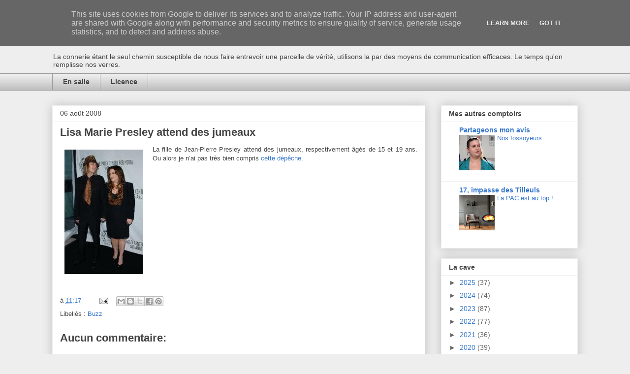

--- FILE ---
content_type: text/html; charset=UTF-8
request_url: http://www.aubistro.fr/b/stats?style=BLACK_TRANSPARENT&timeRange=LAST_MONTH&token=APq4FmCpryV-nqHFHT9-Wmes-rBnIZHBWJueFV5Ku3H3Tv6Kkg2P-eXPLUn0tpjfB6oLj3ZUlPwoB_Lqb1hFWaHnVQ_qiliGiw
body_size: 251
content:
{"total":20771,"sparklineOptions":{"backgroundColor":{"fillOpacity":0.1,"fill":"#000000"},"series":[{"areaOpacity":0.3,"color":"#202020"}]},"sparklineData":[[0,12],[1,10],[2,8],[3,6],[4,7],[5,7],[6,4],[7,5],[8,30],[9,17],[10,9],[11,6],[12,4],[13,12],[14,8],[15,7],[16,5],[17,5],[18,7],[19,6],[20,7],[21,14],[22,37],[23,100],[24,68],[25,5],[26,3],[27,5],[28,5],[29,4]],"nextTickMs":1800000}